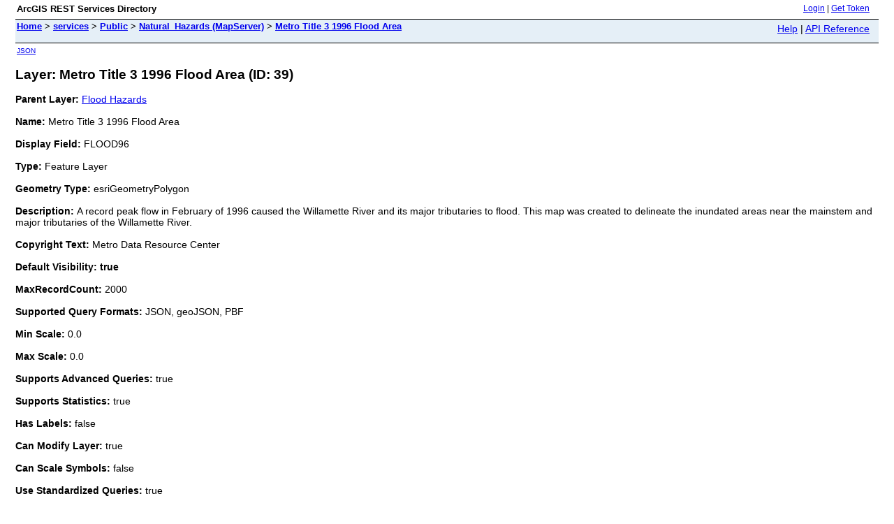

--- FILE ---
content_type: text/html;charset=utf-8
request_url: https://www.portlandmaps.com/arcgis/rest/services/Public/Natural_Hazards/MapServer/39
body_size: 1712
content:
<html lang="en">
<head>
<title>Layer: Metro Title 3 1996 Flood Area (ID: 39)</title>
<link href="/arcgis/rest/static/main.css" rel="stylesheet" type="text/css"/>
</head>
<body>
<table width="100%" class="userTable">
<tr>
<td class="titlecell">
ArcGIS REST Services Directory
</td>
<td align="right">
<a href="https://www.portlandmaps.com/arcgis/rest/login">Login</a>
| <a href="https://www.portlandmaps.com/arcgis/tokens/">Get Token</a>
</td>
</tr>
</table>
<table width="100%" class="navTable">
<tr valign="top">
<td class="breadcrumbs">
<a href="/arcgis/rest/services">Home</a>
&gt; <a href="/arcgis/rest/services">services</a>
&gt; <a href="/arcgis/rest/services/Public">Public</a>
&gt; <a href="/arcgis/rest/services/Public/Natural_Hazards/MapServer">Natural_Hazards (MapServer)</a>
&gt; <a href="/arcgis/rest/services/Public/Natural_Hazards/MapServer/39">Metro Title 3 1996 Flood Area</a>
</td>
<td align="right">
<a href="https://www.portlandmaps.com/arcgis/sdk/rest/02ss/02ss00000057000000.htm" target="_blank">Help</a> | <a href="https://www.portlandmaps.com/arcgis/rest/services/Public/Natural_Hazards/MapServer/39?f=help" target="_blank">API Reference</a>
</td>
</tr>
</table><table>
<tr>
<td class="apiref">
<a href="?f=pjson" target="_blank">JSON</a>
</td>
</tr>
</table>
<h2>Layer: Metro Title 3 1996 Flood Area (ID: 39)</h2>
<div class="rbody">
<b>Parent Layer:</b>
<a href="/arcgis/rest/services/Public/Natural_Hazards/MapServer/22">Flood Hazards</a>
<br/><br/>
<b>Name:</b> Metro Title 3 1996 Flood Area<br/><br/>
<b>Display Field:</b> FLOOD96<br/><br/>
<b>Type: </b> Feature Layer<br/><br/>
<b>Geometry Type:</b> esriGeometryPolygon<br/><br/>
<b>Description: </b> A record peak flow in February of 1996 caused the Willamette River and its major tributaries to flood. This map was created to delineate the inundated areas near the mainstem and major tributaries of the Willamette River.<br/><br/>
<b>Copyright Text: </b> Metro Data Resource Center<br/><br/>
<b>Default Visibility: true</b> <br/><br/>
<b>MaxRecordCount: </b> 2000<br/><br/>
<b>Supported Query Formats: </b> JSON, geoJSON, PBF<br/><br/>
<b>Min Scale: </b> 0.0<br/><br/>
<b>Max Scale: </b> 0.0<br/><br/>
<b>Supports Advanced Queries: </b> true<br/><br/>
<b>Supports Statistics: </b> true<br/><br/>
<b>Has Labels: </b> false<br/><br/>
<b>Can Modify Layer: </b> true<br/><br/>
<b>Can Scale Symbols: </b> false<br/><br/>
<b>Use Standardized Queries: </b> true<br/><br/>
<b>Supports Datum Transformation: </b> true<br/><br/>
<b>Extent:</b>
<ul>
XMin: -1.3722811002E7<br/>
YMin: 5633659.8276999965<br/>
XMax: -1.3605633848599998E7<br/>
YMax: 5762546.046600001<br/>
Spatial Reference: 102100
&nbsp;(3857)
&nbsp;LatestVCSWkid(0)
<br/><br/>
</ul>
<br/>
<b>Drawing Info: </b>
<ul>
<i>Renderer: </i>
<ul><i>Simple Renderer:</i><br/>
<i>Symbol: </i> <ul><i>Style: </i> esriSFSForwardDiagonal<br/>
<i>Color: </i> [210, 210, 210, 255] <br/>
<i>Outline: </i>
<ul>
N/A</ul>
</ul>
<i>Label: </i> N/A<br/>
<i>Description: </i> N/A</ul>
<i>Transparency: </i> 0<br/>
<i>Labeling Info: </i>
<ul>
</ul></ul>
<b>Advanced Query Capabilities: </b>
<ul>
Supports Statistics: true<br/>
Supports OrderBy: true<br/>
Supports Distinct: true<br/>
Supports Pagination: true<br/>
Supports TrueCurve: true<br/>
Supports Returning Query Extent: true<br/>
Supports Query With Distance: true<br/>
Supports Sql Expression: true<br/>
Supports Query With ResultType: false<br/>
Supports Returning Geometry Centroid: false<br/>
Supports Binning LOD: false<br/>
Supports Query With LOD Spatial Reference: false<br/></ul>
<br/>
<b>HasZ: false</b><br/><br/>
<b>HasM: false</b> <br/><br/>
<b>Has Attachments: </b> false<br/><br/>
<b>HTML Popup Type: </b> esriServerHTMLPopupTypeNone<br/><br/>
<b>Type ID Field: </b> null<br/><br/>
<b>Fields: </b>
<ul>
<li>
OBJECTID<i>
(
type: esriFieldTypeOID, alias: OBJECTID
)
</i></li>
<li>
FLOOD96<i>
(
type: esriFieldTypeSmallInteger, alias: FLOOD96
)
</i></li>
<li>
Shape<i>
(
type: esriFieldTypeGeometry, alias: Shape
)
</i></li>
<li>
AREA<i>
(
type: esriFieldTypeDouble, alias: AREA
)
</i></li>
<li>
Shape_Length<i>
(
type: esriFieldTypeDouble, alias: Shape_Length
)
</i></li>
<li>
Shape_Area<i>
(
type: esriFieldTypeDouble, alias: Shape_Area
)
</i></li>
</ul></ul>
<br/>
<b>Supported Operations</b>:
&nbsp;&nbsp;<a href="/arcgis/rest/services/Public/Natural_Hazards/MapServer/39/query">Query</a>
&nbsp;&nbsp;<a href="/arcgis/rest/services/Public/Natural_Hazards/MapServer/39/queryAttachments">Query Attachments</a>
&nbsp;&nbsp;<a href="/arcgis/rest/services/Public/Natural_Hazards/MapServer/39/queryAnalytic">Query Analytic</a>
&nbsp;&nbsp;<a href="/arcgis/rest/services/Public/Natural_Hazards/MapServer/39/generateRenderer">Generate Renderer</a>
&nbsp;&nbsp;<a href="/arcgis/rest/services/Public/Natural_Hazards/MapServer/39?f=pjson&returnUpdates=true&">Return Updates</a><br/><br/>
&nbsp;&nbsp;<a href="/arcgis/rest/services/Public/Natural_Hazards/MapServer/39/iteminfo">Iteminfo</a>
&nbsp;&nbsp;<a href="/arcgis/rest/services/Public/Natural_Hazards/MapServer/39/thumbnail">Thumbnail</a>
&nbsp;&nbsp;<a href="/arcgis/rest/services/Public/Natural_Hazards/MapServer/39/metadata">Metadata</a>
</div>
<br/><br/>
</body>
</html>
